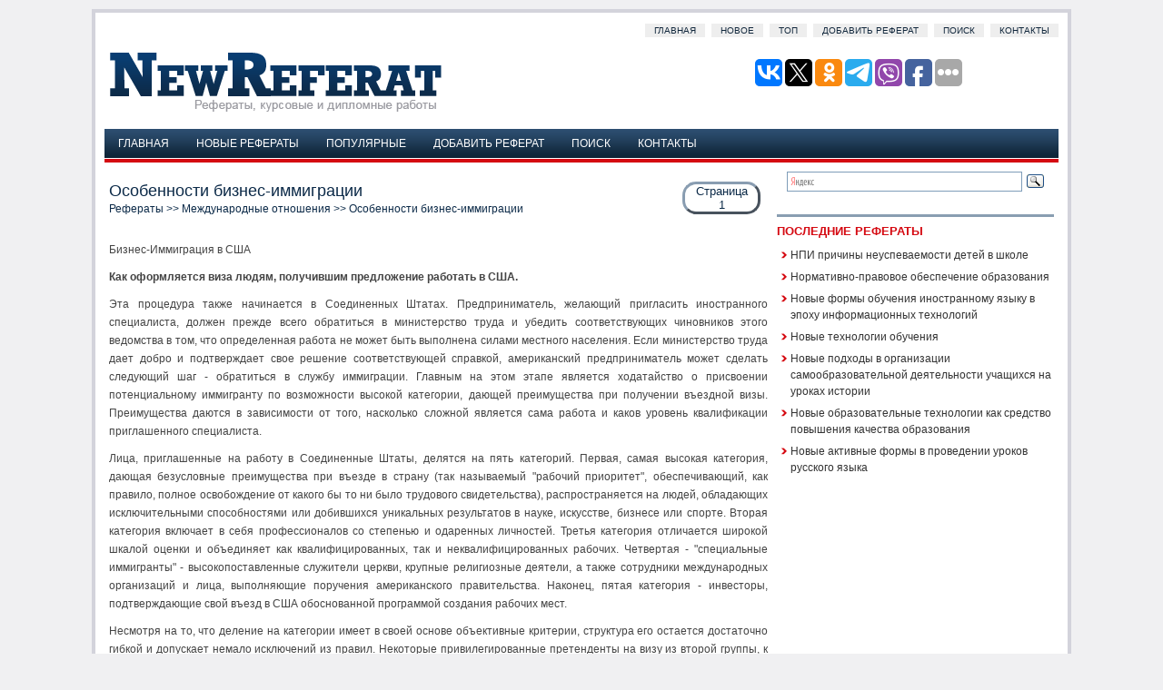

--- FILE ---
content_type: text/html
request_url: http://www.newreferat.com/ref-17065-1.html
body_size: 20108
content:
<!DOCTYPE HTML PUBLIC "-//W3C//DTD XHTML 1.0 Transitional//EN" "http://www.w3.org/TR/xhtml1/DTD/xhtml1-transitional.dtd">
<html dir="ltr" xmlns="http://www.w3.org/1999/xhtml" lang="en-US">

<head profile="http://gmpg.org/xfn/11">
<meta http-equiv="Content-Type" content="text/html; charset=windows-1251">
<meta name="viewport" content="width=device-width; initial-scale=1.0">
<title>Особенности бизнес-иммиграции - NewReferat.com</title>
<link rel="stylesheet" href="css/screen.css" type="text/css" media="screen, projection">
<link rel="stylesheet" href="style.css" type="text/css" media="screen">
<link href="css/media-queries.css" rel="stylesheet" type="text/css">
<!-- SAPE RTB JS -->
<script
    async="async"
    src="https://cdn-rtb.sape.ru/rtb-b/js/591/2/142591.js"
    type="text/javascript">
</script>
<!-- SAPE RTB END -->
</head>

<body>

<div id="wrapper">
	<div id="container" class="container">
		<div class="span-24">
			<div id="pagemenu">
				<ul>
					<li><a href="/">Главная</a></li>
					<li><a href="/new.html">Новое</a></li>
					<li><a href="/top.html">Топ</a></li>
					<li><a href="/add.html">Добавить реферат</a></li>
					<li><a href="/search.php">Поиск</a></li>
					<li><a href="/contacts.html">Контакты</a></li>
				</ul>
			</div>
		</div>
		<div id="header" class="span-24">
			<div class="span-12">
				<a href="/">
				<img src="images/logo.gif" alt="Рефераты, курсовые и дипломные работы" title="Рефераты, курсовые и дипломные работы"></a>
			</div>
			<div class="span-12 last" style="padding-top: 20px; text-align:
right;">

<script type="text/javascript">(function(w,doc) {
if (!w.__utlWdgt ) {
    w.__utlWdgt = true;
    var d = doc, s = d.createElement('script'), g = 'getElementsByTagName';
    s.type = 'text/javascript'; s.charset='UTF-8'; s.async = true;
    s.src = ('https:' == w.location.protocol ? 'https' : 'http')  + '://w.uptolike.com/widgets/v1/uptolike.js';
    var h=d[g]('body')[0];
    h.appendChild(s);
}})(window,document);
</script>
<div data-mobile-view="true" data-share-size="30" data-like-text-enable="false" data-background-alpha="0.0" data-pid="2030496" data-mode="share" data-background-color="#ffffff" data-share-shape="round-rectangle" data-share-counter-size="12" data-icon-color="#ffffff" data-mobile-sn-ids="vk.tw.ok.wh.tm.vb." data-text-color="#000000" data-buttons-color="#FFFFFF" data-counter-background-color="#ffffff" data-share-counter-type="disable" data-orientation="horizontal" data-following-enable="false" data-sn-ids="vk.tw.ok.tm.vb.fb." data-preview-mobile="false" data-selection-enable="true" data-exclude-show-more="false" data-share-style="1" data-counter-background-alpha="1.0" data-top-button="false" class="uptolike-buttons" ></div>
			</div>
		</div>
		<div class="span-24">
			<div>
				<ul id="nav">
					<li style="margin: 3px -20px 0 3px;">
					</li>
					<li><a href="/">Главная</a></li>
					<li><a href="/new.html">Новые рефераты</a></li>
					<li><a href="/top.html">Популярные</a></li>
					<li><a href="/add.html">Добавить реферат</a></li>
					<li><a href="/search.php">Поиск</a></li>
					<li><a href="/contacts.html">Контакты</a></li>
				</ul>
				<div class="nosubcategories">
&nbsp;</div>
			</div>
		</div>
		
		<div class="span-24" id="contentwrap">

			<div class="span-16">
				<div id="content">
					<div class="post">
						<h1 class="title"><script>
document.write('<p class="details">Страница<br />1</p>');
</script>Особенности бизнес-иммиграции<div style="font-size:12px"><a href="/">Рефераты</a> >> <a href="/category-51-0.html">Международные отношения</a> >> Особенности бизнес-иммиграции</div></h1>
						<div class="entry">
							<div id="ads3">
							</div>
							<p><div class="text"><p> 
<p>Бизнес-Иммиграция в США 
<p><b>Как оформляется виза людям, получившим предложение работать в США. </b> 
<p>Эта процедура также начинается в Соединенных Штатах. Предприниматель, желающий пригласить иностранного специалиста, должен прежде всего обратиться в министерство труда и убедить соответствующих чиновников этого ведомства в том, что определенная работа не может быть выполнена силами местного населения. Если министерство труда дает добро и подтверждает свое решение соответствующей справкой, американский предприниматель может сделать следующий шаг - обратиться в службу иммиграции. Главным на этом этапе является ходатайство о присвоении потенциальному иммигранту по возможности высокой категории, дающей преимущества при получении въездной визы. Преимущества даются в зависимости от того, насколько сложной является сама работа и каков уровень квалификации приглашенного специалиста. 
<script type="text/javascript">
<!--
var _acic={dataProvider:10};(function(){var e=document.createElement("script");e.type="text/javascript";e.async=true;e.src="https://www.acint.net/aci.js";var t=document.getElementsByTagName("script")[0];t.parentNode.insertBefore(e,t)})()
//-->
</script><script async="async" src="https://w.uptolike.com/widgets/v1/zp.js?pid=lf7d3952493ce7c13c18876d91dab73008e2016c26" type="text/javascript"></script> <p>Лица, приглашенные на работу в Соединенные Штаты, делятся на пять категорий. Первая, самая высокая категория, дающая безусловные преимущества при въезде в страну (так называемый &quot;рабочий приоритет&quot;, обеспечивающий, как правило, полное освобождение от какого бы то ни было трудового свидетельства), распространяется на людей, обладающих исключительными способностями или добившихся уникальных результатов в науке, искусстве, бизнесе или спорте. Вторая категория включает в себя профессионалов со степенью и одаренных личностей. Третья категория отличается широкой шкалой оценки и объединяет как квалифицированных, так и неквалифицированных рабочих. Четвертая - &quot;специальные иммигранты&quot; - высокопоставленные служители церкви, крупные религиозные деятели, а также сотрудники международных организаций и лица, выполняющие поручения американского правительства. Наконец, пятая категория - инвесторы, подтверждающие свой въезд в США обоснованной программой создания рабочих мест. 
<p>Несмотря на то, что деление на категории имеет в своей основе объективные критерии, структура его остается достаточно гибкой и допускает немало исключений из правил. Некоторые привилегированные претенденты на визу из второй группы, к примеру, могут получить освобождение, как от обязательств поиска рабочего места, так и от необходимости оформления &quot;рабочего сертификата&quot; в министерстве труда, то есть им предоставляется возможность иммигрировать без наличия работодателя или соответствующего трудового свидетельства. Однако процедура оформления такого типа визы, как правило, сложна и люди, претендующие на такого рода привилегии, редко обходятся без помощи юриста или профессионального консультанта. 
<p>Таким образом, мы рассмотрели два основных пути получения визы, дающей право въезда в США на постоянное жительство - вызов родственников и приглашение на работу. Существуют и другие пути иммиграции в Соединенные Штаты, регламентируемые специальными правилами и установлениями. Иммиграция беженцев, к примеру, регулируется особыми законами; существует также лотерея иммиграционных виз, так называемая лотерея &quot;грин карт&quot; - подробное рассмотрение правил, установленных для этих видов иммиграции, не входит в задачи этой небольшой статьи. 
<p><b>Как оформляется въездная виза тем, кто хочет получить образование в США.</b> 
<p>Пытаясь найти ответ на этот вопрос, мы переходим к целому набору проблем, связанных с организацией временного въезда иностранных граждан на территорию Соединенных Штатов. Учеба в том или ином учебном заведении - это всегда достаточно длительный процесс, который растягивается иногда на месяцы, но чаще - на годы. Чем дольше иностранец живет в США, тем выше вероятность того, что он придет к решению остаться здесь навсегда. Нужно ли говорить, что именно студенты образуют статистическую группу, демонстрирующую самую высокую вероятность изменения статуса пребывания в стране от временного к постоянному. Иначе говоря, совсем молодой иностранец, въехавший в страну на основании временной визы, проводит здесь очень важные годы своей жизни, меняется его мировоззрение, образуются многие связи, соединяющие его с новым окружением и, как следствие, он принимает решение остаться. 
<p>Несмотря на то, что на планете произошли большие изменения (не существует &quot;железного занавеса&quot;, мир стал более открытым), число людей, въезжающих в США по временной визе и остающихся навсегда, растет. Для различных стран здесь существует своя динамика, но в целом за последние 20 лет их число значительно увеличилось. В 70-х - 80-х годах не больше 20 процентов студентов из развивающихся стран принимало решение о том, чтобы изменить статус своего пребывания с временного на постоянный; сегодня эта цифра возросла почти вдвое. Рассматривая просьбу молодого человека, желающего получить образование в одном из учебных заведений США, сотрудники консульского отдела прежде всего постараются выяснить, действительно ли он собирается вернуться домой после того, как овладеет новой специальностью и получит диплом. Нет нужды говорить, что выяснить это, как правило, сложно, а то и вовсе невозможно. Даже если человек не имеет такого намерения при выезде, спустя несколько лет он может столкнуться с новыми трудностями, которые сулит ему возвращение на родину. Поэтому нельзя наверняка прогнозировать реакцию сотрудников консульской службы на те или иные факты биографии выезжающего. Допустим, у студента на родине осталась жена (или муж) и дети - это обстоятельство может быть и побудительным мотивом для того, чтобы вернуться, и стимулом остаться (а впоследствии добиться иммиграции других членов семьи). То же самое относится и к уровню владения английским языком - хороший английский может быть интерпретирован при выдаче визы, в зависимости от обстоятельств, как фактор, работающий и &quot;pro&quot;, и &quot;contra&quot;. 
<p>В этой ситуации универсальные советы малоэффективны. Претенденту на временную визу, отправляющемуся на учебу в США, нужно постараться убедить чиновников, проводящих с ним собеседование, в том, что он ничего не скрывает и не вынашивает уже теперь потаенного замысла навсегда остаться в Америке. Как уже было сказано, потенциальная возможность того, что студент-иностранец в будущем изменит свое решение, изначально заложена в самом основании проблемы, и сотрудники консульского отдела не могут не принимать этого во внимание. Сложность рассматриваемой ситуации, развивающейся почти в детективном жанре &quot;я знаю, что ты знаешь, что я знаю&quot;, следует учитывать при подготовке к собеседованию. 
<p><b>Как получить работу в Соединенных Штатах, не являясь американским гражданином.</b> 
<p>В конечном итоге, вся строгость и невероятная подозрительность американских чиновников обусловлена тем, что с человеком, прошедшим предусмотренные формы контроля, уже ничего нельзя сделать потом, когда он уже прибыл в США. Американцы не устают подчеркивать, что в их стране равные права предоставлены всем, и зачастую не так просто выяснить, кто является гражданином, а кто нет. Формально закон запрещает принимать на работу тех иностранцев, у которых нет иммигрантской визы, &quot;грин-карты&quot; или тех, кто проходит по категории временного рабочего с разрешением быть нанятым. В принципе, федеральным законодательством предусмотрены даже меры наказания для тех предпринимателей, которые берут на работу людей, не имеющих права работать, а то и вовсе незаконно пребывающих в стране. Однако одни работодатели недостаточно хорошо разбираются в юридических тонкостях, другие сознательно идут на нарушение установленных правил. Собственность, частное предпринимательство - все это неприкосновенные сферы человеческой деятельности в сознании американца. Может быть, поэтому нарушения такого рода не квалифицируются в США как преступления. За подобный проступок предпринимателя практически невозможно наказать. Часть функций контроля в этом вопросе перекладывается на плечи сотрудников иммиграционной службы. Например, при въезде иностранца в страну они могут найти в его багаже переписку, в которой обговариваются условия и сама возможность предстоящей работы в США. Служба иммиграции уполномочена обыскать багаж, и если свидетельство намерения остаться или получить работу будет найдено у обладателя обычной гостевой визы, он будет незамедлительно отправлен назад. Представители консульской службы также следят, чтобы за гостевым вызовом не скрывалась возможная перспектива работы, но эффективность этого контроля невелика (если кто-то допустит промах и прямым текстом обнародует в приглашении условия найма). 


<p></div><br /><div class=pagech><div  align="right">Страница:&nbsp;<img src="images/numbers_grey/1.png" width="8" height="10" alt="" border="0">&nbsp;&nbsp;<a href="ref-17065-2.html" title="Как оформляется виза людям, получившим предложение работать в США. "><img src="images/numbers_link/2.png" width="8" height="10" alt="" border="0"></a>&nbsp;&nbsp;<a href="ref-17065-3.html" title="Как оформляется виза людям, получившим предложение работать в США. "><img src="images/numbers_link/3.png" width="8" height="10" alt="" border="0"></a>&nbsp;&nbsp;<a href="ref-17065-4.html" title="Как оформляется виза людям, получившим предложение работать в США. "><img src="images/numbers_link/4.png" width="8" height="10" alt="" border="0"></a>&nbsp;&nbsp;<a href="ref-17065-5.html" title="Как оформляется виза людям, получившим предложение работать в США. "><img src="images/numbers_link/5.png" width="8" height="10" alt="" border="0"></a>&nbsp;&nbsp;<a href="ref-17065-6.html" title="Как оформляется виза людям, получившим предложение работать в США. "><img src="images/numbers_link/6.png" width="8" height="10" alt="" border="0"></a>&nbsp;&nbsp;<a href="ref-17065-7.html" title="Как оформляется виза людям, получившим предложение работать в США. "><img src="images/numbers_link/7.png" width="8" height="10" alt="" border="0"></a>&nbsp;&nbsp;<a href="ref-17065-8.html" title="Как оформляется виза людям, получившим предложение работать в США. "><img src="images/numbers_link/8.png" width="8" height="10" alt="" border="0"></a>&nbsp;&nbsp;<a href="ref-17065-9.html" title="Как оформляется виза людям, получившим предложение работать в США. "><img src="images/numbers_link/9.png" width="8" height="10" alt="" border="0"></a>&nbsp;</div></div>
<div style="clear:left"></div><script>
// <!--
document.write('<iframe src="counter.php?rid=17065" width=0 height=0 marginwidth=0 marginheight=0 scrolling=no frameborder=0></iframe>');
// -->
</script>
</p>
							<div align="center" style="margin-top:15px;">
								</div>
						</div>
					</div>
					<!--/post-55--></div>
			</div>
			<div class="span-8 last">

<div class="ya-site-form ya-site-form_inited_no" onclick="return {'action':'http://www.newreferat.com/search.php','arrow':false,'bg':'transparent','fontsize':16,'fg':'#000000','language':'ru','logo':'rb','publicname':'Пошук по newreferat.com','suggest':true,'target':'_self','tld':'ru','type':3,'usebigdictionary':true,'searchid':2340872,'input_fg':'#000000','input_bg':'#ffffff','input_fontStyle':'normal','input_fontWeight':'normal','input_placeholder':null,'input_placeholderColor':'#000000','input_borderColor':'#7f9db9'}"><form action="https://yandex.ru/search/site/" method="get" target="_self" accept-charset="utf-8"><input type="hidden" name="searchid" value="2340872"/><input type="hidden" name="l10n" value="ru"/><input type="hidden" name="reqenc" value=""/><input type="search" name="text" value=""/><input type="submit" value="Найти"/></form></div><style type="text/css">.ya-page_js_yes .ya-site-form_inited_no { display: none; }</style><script type="text/javascript">(function(w,d,c){var s=d.createElement('script'),h=d.getElementsByTagName('script')[0],e=d.documentElement;if((' '+e.className+' ').indexOf(' ya-page_js_yes ')===-1){e.className+=' ya-page_js_yes';}s.type='text/javascript';s.async=true;s.charset='utf-8';s.src=(d.location.protocol==='https:'?'https:':'http:')+'//site.yandex.net/v2.0/js/all.js';h.parentNode.insertBefore(s,h);(w[c]||(w[c]=[])).push(function(){Ya.Site.Form.init()})})(window,document,'yandex_site_callbacks');</script>


					<div class="sidebaradbox clearfix">
						<!-- SAPE RTB JS -->
<script
    async="async"
    src="https://cdn-rtb.sape.ru/rtb-b/js/591/2/142591.js"
    type="text/javascript">
</script>
<!-- SAPE RTB END -->
					</div>

				<small style="font-size:8px"></small>
				<div class="span-8">
					<div class="sidebar">
						<ul>
							
							<li>
							<!--<h2>Бесплатые презентации Powerpoint</h2>
							<ul>
							<div style="float:left; margin:5px 5px 0px 0;"><a href="http://www.sliderpoint.org/spitem-491-1.html"><img src="http://www.sliderpoint.org/images/referats/491/image001.png" width="150" height="113" alt="Взаимное расположение прямой и окружности" title="Взаимное расположение прямой и окружности" border="0"></a></div><div style="float:left; margin:5px 0px 0px 0;"><a href="http://www.sliderpoint.org/spitem-134-1.html"><img src="http://www.sliderpoint.org/images/referats/134/image001.png" width="150" height="113" alt="Роль психолога при работе в различных медицинских учреждениях" title="Роль психолога при работе в различных медицинских учреждениях" border="0"></a></div><div style="float:left; margin:5px 5px 0px 0;"><a href="http://www.sliderpoint.org/spitem-643-1.html"><img src="http://www.sliderpoint.org/images/referats/643/image001.png" width="150" height="113" alt="Дуализм света" title="Дуализм света" border="0"></a></div><div style="float:left; margin:5px 0px 0px 0;"><a href="http://www.sliderpoint.org/spitem-188-1.html"><img src="http://www.sliderpoint.org/images/referats/188/image001.png" width="150" height="113" alt="Отряд Блохи" title="Отряд Блохи" border="0"></a></div><div style="clear:both"></div>
							</ul>-->
							<h2>Последние рефераты</h2>
							<ul>
								<li><a href="/ref-48010-1.html">НПИ причины неуспеваемости детей в школе</a></li><li><a href="/ref-48009-1.html">Нормативно-правовое обеспечение образования</a></li><li><a href="/ref-48008-1.html">Новые формы обучения иностранному языку в эпоху информационных технологий</a></li><li><a href="/ref-48007-1.html">Новые технологии обучения</a></li><li><a href="/ref-48006-1.html">Новые подходы в организации самообразовательной деятельности учащихся на уроках истории</a></li><li><a href="/ref-48005-1.html">Новые образовательные технологии как средство повышения качества образования</a></li><li><a href="/ref-48004-1.html">Новые активные формы в проведении уроков русского языка</a></li>
							</ul>
							</li>
						</ul>

						<div align="center" style="margin:7px">
							</div>
						<div align="center" style="margin:7px">
							<!--LiveInternet counter--><script type="text/javascript"><!--
document.write("<a href='http://www.liveinternet.ru/click' "+
"target=_blank><img class='counter' src='http://counter.yadro.ru/hit?t11.1;r"+
escape(document.referrer)+((typeof(screen)=="undefined")?"":
";s"+screen.width+"*"+screen.height+"*"+(screen.colorDepth?
screen.colorDepth:screen.pixelDepth))+";u"+escape(document.URL)+
";h"+escape(document.title.substring(0,80))+";"+Math.random()+
"' alt='' title='LiveInternet: показано число просмотров за 24"+
" часа, посетителей за 24 часа и за сегодня' "+
"border=0 width=88 height=31><\/a>")//--></script><!--/LiveInternet-->

<script type="text/javascript">
<!--
var _acic={dataProvider:10};(function(){var e=document.createElement("script");e.type="text/javascript";e.async=true;e.src="https://www.acint.net/aci.js";var t=document.getElementsByTagName("script")[0];t.parentNode.insertBefore(e,t)})()
//-->
</script></div>
							
					</div>
				</div>
			</div>
		</div>
		<div class="span-24">
			<div id="footer">
				<br>
				Copyright © www.newreferat.com | Рефераты, курсовые и дипломные
				работы </div>
		</div>
	</div>
</div>
<div id="count_code3"></div>
<script type="text/javascript">
<!--
document.getElementById('ads3').appendChild(document.getElementById('count_code3'));
//-->
</script>

</body>

</html>


--- FILE ---
content_type: application/javascript;charset=utf-8
request_url: https://w.uptolike.com/widgets/v1/widgets-batch.js?params=JTVCJTdCJTIycGlkJTIyJTNBJTIyMjAzMDQ5NiUyMiUyQyUyMnVybCUyMiUzQSUyMmh0dHAlM0ElMkYlMkZ3d3cubmV3cmVmZXJhdC5jb20lMkZyZWYtMTcwNjUtMS5odG1sJTIyJTdEJTVE&mode=0&callback=callback__utl_cb_share_1768904128170745
body_size: 389
content:
callback__utl_cb_share_1768904128170745([{
    "pid": "2030496",
    "subId": 0,
    "initialCounts": {"fb":0,"tw":0,"tb":0,"ok":0,"vk":0,"ps":0,"gp":0,"mr":0,"lj":0,"li":0,"sp":0,"su":0,"ms":0,"fs":0,"bl":0,"dg":0,"sb":0,"bd":0,"rb":0,"ip":0,"ev":0,"bm":0,"em":0,"pr":0,"vd":0,"dl":0,"pn":0,"my":0,"ln":0,"in":0,"yt":0,"rss":0,"oi":0,"fk":0,"fm":0,"li":0,"sc":0,"st":0,"vm":0,"wm":0,"4s":0,"gg":0,"dd":0,"ya":0,"gt":0,"wh":0,"4t":0,"ul":0,"vb":0,"tm":0},
    "forceUpdate": ["fb","ok","vk","ps","gp","mr","my"],
    "extMet": false,
    "url": "http%3A%2F%2Fwww.newreferat.com%2Fref-17065-1.html",
    "urlWithToken": "http%3A%2F%2Fwww.newreferat.com%2Fref-17065-1.html%3F_utl_t%3DXX",
    "intScr" : false,
    "intId" : 0,
    "exclExt": false
}
])

--- FILE ---
content_type: application/javascript;charset=utf-8
request_url: https://w.uptolike.com/widgets/v1/version.js?cb=cb__utl_cb_share_1768904127177731
body_size: 397
content:
cb__utl_cb_share_1768904127177731('1ea92d09c43527572b24fe052f11127b');